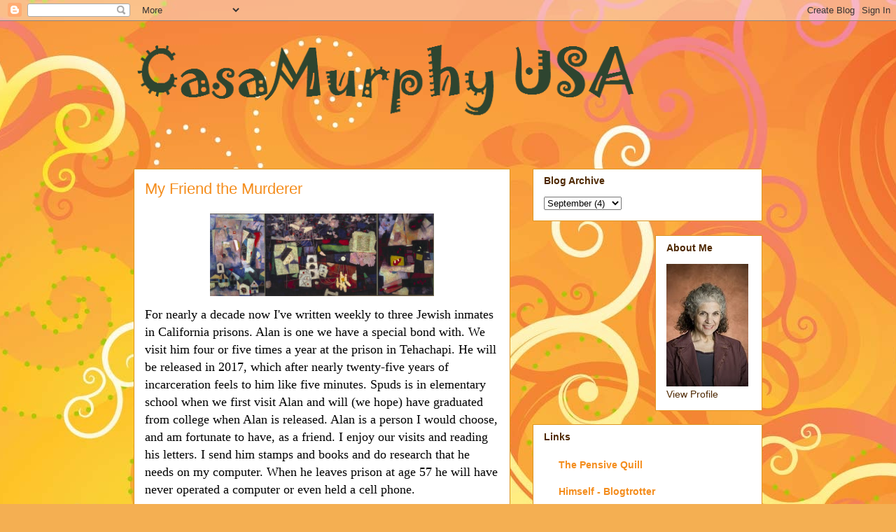

--- FILE ---
content_type: text/html; charset=UTF-8
request_url: http://casamurphy.blogspot.com/2014/09/the-death-of-friend-i-never-met.html
body_size: 16865
content:
<!DOCTYPE html>
<html class='v2' dir='ltr' xmlns='http://www.w3.org/1999/xhtml' xmlns:b='http://www.google.com/2005/gml/b' xmlns:data='http://www.google.com/2005/gml/data' xmlns:expr='http://www.google.com/2005/gml/expr'>
<head>
<link href='https://www.blogger.com/static/v1/widgets/335934321-css_bundle_v2.css' rel='stylesheet' type='text/css'/>
<meta content='IE=EmulateIE7' http-equiv='X-UA-Compatible'/>
<meta content='width=1100' name='viewport'/>
<meta content='text/html; charset=UTF-8' http-equiv='Content-Type'/>
<meta content='blogger' name='generator'/>
<link href='http://casamurphy.blogspot.com/favicon.ico' rel='icon' type='image/x-icon'/>
<link href='http://casamurphy.blogspot.com/2014/09/the-death-of-friend-i-never-met.html' rel='canonical'/>
<link rel="alternate" type="application/atom+xml" title="CASAMURPHY - Atom" href="http://casamurphy.blogspot.com/feeds/posts/default" />
<link rel="alternate" type="application/rss+xml" title="CASAMURPHY - RSS" href="http://casamurphy.blogspot.com/feeds/posts/default?alt=rss" />
<link rel="service.post" type="application/atom+xml" title="CASAMURPHY - Atom" href="https://www.blogger.com/feeds/6550315839527219940/posts/default" />

<link rel="alternate" type="application/atom+xml" title="CASAMURPHY - Atom" href="http://casamurphy.blogspot.com/feeds/9123857152662805621/comments/default" />
<!--Can't find substitution for tag [blog.ieCssRetrofitLinks]-->
<link href='https://blogger.googleusercontent.com/img/b/R29vZ2xl/AVvXsEi2IEb8_r_-wrhIzWgTOtYlIQ6h4gjYJnF1c8bZG7V3zRisScWsB4w0VrtnId-7M5w9-_qlczxRflgmwjTXJmmjGejG6azWG2pVFfM5R5fCF3HTS9BPHOY-dZ1bqDX7433wrV5mYSh1NeW6/s1600/Mordecai_Ardon__Missa_Dura.jpg' rel='image_src'/>
<meta content='http://casamurphy.blogspot.com/2014/09/the-death-of-friend-i-never-met.html' property='og:url'/>
<meta content='My Friend the Murderer' property='og:title'/>
<meta content='   For nearly a decade now I&#39;ve written weekly to three Jewish inmates in California prisons.  Alan is one we have a special bond with.  We ...' property='og:description'/>
<meta content='https://blogger.googleusercontent.com/img/b/R29vZ2xl/AVvXsEi2IEb8_r_-wrhIzWgTOtYlIQ6h4gjYJnF1c8bZG7V3zRisScWsB4w0VrtnId-7M5w9-_qlczxRflgmwjTXJmmjGejG6azWG2pVFfM5R5fCF3HTS9BPHOY-dZ1bqDX7433wrV5mYSh1NeW6/w1200-h630-p-k-no-nu/Mordecai_Ardon__Missa_Dura.jpg' property='og:image'/>
<title>CASAMURPHY: My Friend the Murderer</title>
<style id='page-skin-1' type='text/css'><!--
/*
-----------------------------------------------
Blogger Template Style
Name:     Awesome Inc.
Designer: Tina Chen
URL:      tinachen.org
----------------------------------------------- */
/* Content
----------------------------------------------- */
body {
font: normal normal 13px Arial, Tahoma, Helvetica, FreeSans, sans-serif;
color: #4e2800;
background: #f4af52 url(http://themes.googleusercontent.com/image?id=1jBzZZhWmESbxpWuz4_KYI1iPRIJPfZVbhagMxWcJWDsBoLRejCvAeTWImo0USEiGpD5G) repeat fixed top center /* Credit: molotovcoketail (http://www.istockphoto.com/googleimages.php?id=1794602&amp;platform=blogger) */;
}
html body .content-outer {
min-width: 0;
max-width: 100%;
width: 100%;
}
a:link {
text-decoration: none;
color: #f48d1d;
}
a:visited {
text-decoration: none;
color: #b5653b;
}
a:hover {
text-decoration: underline;
color: #f48d1d;
}
.body-fauxcolumn-outer .cap-top {
position: absolute;
z-index: 1;
height: 276px;
width: 100%;
background: transparent none repeat-x scroll top left;
_background-image: none;
}
/* Columns
----------------------------------------------- */
.content-inner {
padding: 0;
}
.header-inner .section {
margin: 0 16px;
}
.tabs-inner .section {
margin: 0 16px;
}
.main-inner {
padding-top: 65px;
}
.main-inner .column-center-inner,
.main-inner .column-left-inner,
.main-inner .column-right-inner {
padding: 0 5px;
}
*+html body .main-inner .column-center-inner {
margin-top: -65px;
}
#layout .main-inner .column-center-inner {
margin-top: 0;
}
/* Header
----------------------------------------------- */
.header-outer {
margin: 0 0 0 0;
background: transparent none repeat scroll 0 0;
}
.Header h1 {
font: normal normal 40px Arial, Tahoma, Helvetica, FreeSans, sans-serif;
color: #4e2800;
text-shadow: 0 0 -1px #000000;
}
.Header h1 a {
color: #4e2800;
}
.Header .description {
font: normal normal 14px Arial, Tahoma, Helvetica, FreeSans, sans-serif;
color: #4e2800;
}
.header-inner .Header .titlewrapper,
.header-inner .Header .descriptionwrapper {
padding-left: 0;
padding-right: 0;
margin-bottom: 0;
}
.header-inner .Header .titlewrapper {
padding-top: 22px;
}
/* Tabs
----------------------------------------------- */
.tabs-outer {
overflow: hidden;
position: relative;
background: transparent url(http://www.blogblog.com/1kt/awesomeinc/tabs_gradient_groovy.png) repeat scroll 0 0;
}
#layout .tabs-outer {
overflow: visible;
}
.tabs-cap-top, .tabs-cap-bottom {
position: absolute;
width: 100%;
border-top: 1px solid #dc9522;
}
.tabs-cap-bottom {
bottom: 0;
}
.tabs-inner .widget li a {
display: inline-block;
margin: 0;
padding: .6em 1.5em;
font: normal bold 14px Arial, Tahoma, Helvetica, FreeSans, sans-serif;
color: #99531e;
border-top: 1px solid #dc9522;
border-bottom: 1px solid #dc9522;
border-left: 1px solid #dc9522;
height: 16px;
line-height: 16px;
}
.tabs-inner .widget li:last-child a {
border-right: 1px solid #dc9522;
}
.tabs-inner .widget li.selected a, .tabs-inner .widget li a:hover {
background: #ffeedd url(http://www.blogblog.com/1kt/awesomeinc/tabs_gradient_groovy.png) repeat-x scroll 0 -100px;
color: #3c1f00;
}
/* Headings
----------------------------------------------- */
h2 {
font: normal bold 14px Arial, Tahoma, Helvetica, FreeSans, sans-serif;
color: #4e2800;
}
/* Widgets
----------------------------------------------- */
.main-inner .section {
margin: 0 27px;
padding: 0;
}
.main-inner .column-left-outer,
.main-inner .column-right-outer {
margin-top: 0;
}
#layout .main-inner .column-left-outer,
#layout .main-inner .column-right-outer {
margin-top: 0;
}
.main-inner .column-left-inner,
.main-inner .column-right-inner {
background: transparent none repeat 0 0;
-moz-box-shadow: 0 0 0 rgba(0, 0, 0, .2);
-webkit-box-shadow: 0 0 0 rgba(0, 0, 0, .2);
-goog-ms-box-shadow: 0 0 0 rgba(0, 0, 0, .2);
box-shadow: 0 0 0 rgba(0, 0, 0, .2);
-moz-border-radius: 0;
-webkit-border-radius: 0;
-goog-ms-border-radius: 0;
border-radius: 0;
}
#layout .main-inner .column-left-inner,
#layout .main-inner .column-right-inner {
margin-top: 0;
}
.sidebar .widget {
font: normal normal 14px Arial, Tahoma, Helvetica, FreeSans, sans-serif;
color: #4e2800;
}
.sidebar .widget a:link {
color: #f48d1d;
}
.sidebar .widget a:visited {
color: #b5653b;
}
.sidebar .widget a:hover {
color: #f48d1d;
}
.sidebar .widget h2 {
text-shadow: 0 0 -1px #000000;
}
.main-inner .widget {
background-color: #ffffff;
border: 1px solid #dc9522;
padding: 0 15px 15px;
margin: 20px -16px;
-moz-box-shadow: 0 0 0 rgba(0, 0, 0, .2);
-webkit-box-shadow: 0 0 0 rgba(0, 0, 0, .2);
-goog-ms-box-shadow: 0 0 0 rgba(0, 0, 0, .2);
box-shadow: 0 0 0 rgba(0, 0, 0, .2);
-moz-border-radius: 0;
-webkit-border-radius: 0;
-goog-ms-border-radius: 0;
border-radius: 0;
}
.main-inner .widget h2 {
margin: 0 -0;
padding: .6em 0 .5em;
border-bottom: 1px solid transparent;
}
.footer-inner .widget h2 {
padding: 0 0 .4em;
border-bottom: 1px solid transparent;
}
.main-inner .widget h2 + div, .footer-inner .widget h2 + div {
border-top: 0 solid #dc9522;
padding-top: 0;
}
.main-inner .widget .widget-content {
margin: 0 -0;
padding: 7px 0 0;
}
.main-inner .widget ul, .main-inner .widget #ArchiveList ul.flat {
margin: -0 -15px 0;
padding: 0;
list-style: none;
}
.main-inner .widget #ArchiveList {
margin: -0 0 0;
}
.main-inner .widget ul li, .main-inner .widget #ArchiveList ul.flat li {
padding: .5em 15px;
text-indent: 0;
color: #666666;
border-top: 0 solid #dc9522;
border-bottom: 1px solid transparent;
}
.main-inner .widget #ArchiveList ul li {
padding-top: .25em;
padding-bottom: .25em;
}
.main-inner .widget ul li:first-child, .main-inner .widget #ArchiveList ul.flat li:first-child {
border-top: none;
}
.main-inner .widget ul li:last-child, .main-inner .widget #ArchiveList ul.flat li:last-child {
border-bottom: none;
}
.post-body {
position: relative;
}
.main-inner .widget .post-body ul {
padding: 0 2.5em;
margin: .5em 0;
list-style: disc;
}
.main-inner .widget .post-body ul li {
padding: 0.25em 0;
margin-bottom: .25em;
color: #4e2800;
border: none;
}
.footer-inner .widget ul {
padding: 0;
list-style: none;
}
.widget .zippy {
color: #666666;
}
/* Posts
----------------------------------------------- */
body .main-inner .Blog {
padding: 0;
margin-bottom: 1em;
background-color: transparent;
border: none;
-moz-box-shadow: 0 0 0 rgba(0, 0, 0, 0);
-webkit-box-shadow: 0 0 0 rgba(0, 0, 0, 0);
-goog-ms-box-shadow: 0 0 0 rgba(0, 0, 0, 0);
box-shadow: 0 0 0 rgba(0, 0, 0, 0);
}
.main-inner .section:last-child .Blog:last-child {
padding: 0;
margin-bottom: 1em;
}
.main-inner .widget h2.date-header {
margin: 0 -15px 1px;
padding: 0 0 10px 0;
font: normal normal 14px Arial, Tahoma, Helvetica, FreeSans, sans-serif;
color: #ffffff;
background: transparent url(http://www.blogblog.com/1kt/awesomeinc/date_background_groovy.png) repeat-x scroll bottom center;
border-top: 1px solid #664400;
border-bottom: 1px solid transparent;
-moz-border-radius-topleft: 0;
-moz-border-radius-topright: 0;
-webkit-border-top-left-radius: 0;
-webkit-border-top-right-radius: 0;
border-top-left-radius: 0;
border-top-right-radius: 0;
position: absolute;
bottom: 100%;
right: 15px;
text-shadow: 0 0 -1px #000000;
}
.main-inner .widget h2.date-header span {
font: normal normal 14px Arial, Tahoma, Helvetica, FreeSans, sans-serif;
display: block;
padding: .5em 15px;
border-left: 1px solid #664400;
border-right: 1px solid #664400;
}
.date-outer {
position: relative;
margin: 65px 0 20px;
padding: 0 15px;
background-color: #ffffff;
border: 1px solid #dc9522;
-moz-box-shadow: 0 0 0 rgba(0, 0, 0, .2);
-webkit-box-shadow: 0 0 0 rgba(0, 0, 0, .2);
-goog-ms-box-shadow: 0 0 0 rgba(0, 0, 0, .2);
box-shadow: 0 0 0 rgba(0, 0, 0, .2);
-moz-border-radius: 0;
-webkit-border-radius: 0;
-goog-ms-border-radius: 0;
border-radius: 0;
}
.date-outer:first-child {
margin-top: 0;
}
.date-outer:last-child {
margin-bottom: 20px;
-moz-border-radius-bottomleft: 0;
-moz-border-radius-bottomright: 0;
-webkit-border-bottom-left-radius: 0;
-webkit-border-bottom-right-radius: 0;
-goog-ms-border-bottom-left-radius: 0;
-goog-ms-border-bottom-right-radius: 0;
border-bottom-left-radius: 0;
border-bottom-right-radius: 0;
}
.date-posts {
margin: 0 -0;
padding: 0 0;
clear: both;
}
.post-outer, .inline-ad {
border-top: 1px solid #dc9522;
margin: 0 -0;
padding: 15px 0;
}
.post-outer {
padding-bottom: 10px;
}
.post-outer:first-child {
padding-top: 15px;
border-top: none;
}
.post-outer:last-child, .inline-ad:last-child {
border-bottom: none;
}
.post-body {
position: relative;
}
.post-body img {
padding: 8px;
background: transparent;
border: 1px solid transparent;
-moz-box-shadow: 0 0 0 rgba(0, 0, 0, .2);
-webkit-box-shadow: 0 0 0 rgba(0, 0, 0, .2);
box-shadow: 0 0 0 rgba(0, 0, 0, .2);
-moz-border-radius: 0;
-webkit-border-radius: 0;
border-radius: 0;
}
h3.post-title, h4 {
font: normal normal 22px Arial, Tahoma, Helvetica, FreeSans, sans-serif;
color: #f48d1d;
}
h3.post-title a {
font: normal normal 22px Arial, Tahoma, Helvetica, FreeSans, sans-serif;
color: #f48d1d;
}
h3.post-title a:hover {
color: #f48d1d;
text-decoration: underline;
}
.post-header {
margin: 0 0 1em;
}
.post-body {
line-height: 1.4;
}
.post-outer h2 {
color: #4e2800;
}
.post-footer {
margin: 1.5em 0 0;
}
#blog-pager {
padding: 15px;
font-size: 120%;
background-color: #ffffff;
border: 1px solid #dc9522;
-moz-box-shadow: 0 0 0 rgba(0, 0, 0, .2);
-webkit-box-shadow: 0 0 0 rgba(0, 0, 0, .2);
-goog-ms-box-shadow: 0 0 0 rgba(0, 0, 0, .2);
box-shadow: 0 0 0 rgba(0, 0, 0, .2);
-moz-border-radius: 0;
-webkit-border-radius: 0;
-goog-ms-border-radius: 0;
border-radius: 0;
-moz-border-radius-topleft: 0;
-moz-border-radius-topright: 0;
-webkit-border-top-left-radius: 0;
-webkit-border-top-right-radius: 0;
-goog-ms-border-top-left-radius: 0;
-goog-ms-border-top-right-radius: 0;
border-top-left-radius: 0;
border-top-right-radius-topright: 0;
margin-top: 1em;
}
.blog-feeds, .post-feeds {
margin: 1em 0;
text-align: center;
color: #4e2800;
}
.blog-feeds a, .post-feeds a {
color: #ffffff;
}
.blog-feeds a:visited, .post-feeds a:visited {
color: #ffffff;
}
.blog-feeds a:hover, .post-feeds a:hover {
color: #ffffff;
}
.post-outer .comments {
margin-top: 2em;
}
/* Comments
----------------------------------------------- */
.comments .comments-content .icon.blog-author {
background-repeat: no-repeat;
background-image: url([data-uri]);
}
.comments .comments-content .loadmore a {
border-top: 1px solid #dc9522;
border-bottom: 1px solid #dc9522;
}
.comments .continue {
border-top: 2px solid #dc9522;
}
/* Footer
----------------------------------------------- */
.footer-outer {
margin: -0 0 -1px;
padding: 0 0 0;
color: #4e2800;
overflow: hidden;
}
.footer-fauxborder-left {
border-top: 1px solid #dc9522;
background: #ffffff none repeat scroll 0 0;
-moz-box-shadow: 0 0 0 rgba(0, 0, 0, .2);
-webkit-box-shadow: 0 0 0 rgba(0, 0, 0, .2);
-goog-ms-box-shadow: 0 0 0 rgba(0, 0, 0, .2);
box-shadow: 0 0 0 rgba(0, 0, 0, .2);
margin: 0 -0;
}
/* Mobile
----------------------------------------------- */
body.mobile {
background-size: auto;
}
.mobile .body-fauxcolumn-outer {
background: transparent none repeat scroll top left;
}
*+html body.mobile .main-inner .column-center-inner {
margin-top: 0;
}
.mobile .main-inner .widget {
padding: 0 0 15px;
}
.mobile .main-inner .widget h2 + div,
.mobile .footer-inner .widget h2 + div {
border-top: none;
padding-top: 0;
}
.mobile .footer-inner .widget h2 {
padding: 0.5em 0;
border-bottom: none;
}
.mobile .main-inner .widget .widget-content {
margin: 0;
padding: 7px 0 0;
}
.mobile .main-inner .widget ul,
.mobile .main-inner .widget #ArchiveList ul.flat {
margin: 0 -15px 0;
}
.mobile .main-inner .widget h2.date-header {
right: 0;
}
.mobile .date-header span {
padding: 0.4em 0;
}
.mobile .date-outer:first-child {
margin-bottom: 0;
border: 1px solid #dc9522;
-moz-border-radius-topleft: 0;
-moz-border-radius-topright: 0;
-webkit-border-top-left-radius: 0;
-webkit-border-top-right-radius: 0;
-goog-ms-border-top-left-radius: 0;
-goog-ms-border-top-right-radius: 0;
border-top-left-radius: 0;
border-top-right-radius: 0;
}
.mobile .date-outer {
border-color: #dc9522;
border-width: 0 1px 1px;
}
.mobile .date-outer:last-child {
margin-bottom: 0;
}
.mobile .main-inner {
padding: 0;
}
.mobile .header-inner .section {
margin: 0;
}
.mobile .post-outer, .mobile .inline-ad {
padding: 5px 0;
}
.mobile .tabs-inner .section {
margin: 0 10px;
}
.mobile .main-inner .widget h2 {
margin: 0;
padding: 0;
}
.mobile .main-inner .widget h2.date-header span {
padding: 0;
}
.mobile .main-inner .widget .widget-content {
margin: 0;
padding: 7px 0 0;
}
.mobile #blog-pager {
border: 1px solid transparent;
background: #ffffff none repeat scroll 0 0;
}
.mobile .main-inner .column-left-inner,
.mobile .main-inner .column-right-inner {
background: transparent none repeat 0 0;
-moz-box-shadow: none;
-webkit-box-shadow: none;
-goog-ms-box-shadow: none;
box-shadow: none;
}
.mobile .date-posts {
margin: 0;
padding: 0;
}
.mobile .footer-fauxborder-left {
margin: 0;
border-top: inherit;
}
.mobile .main-inner .section:last-child .Blog:last-child {
margin-bottom: 0;
}
.mobile-index-contents {
color: #4e2800;
}
.mobile .mobile-link-button {
background: #f48d1d url(http://www.blogblog.com/1kt/awesomeinc/tabs_gradient_groovy.png) repeat scroll 0 0;
}
.mobile-link-button a:link, .mobile-link-button a:visited {
color: #ffffff;
}
.mobile .tabs-inner .PageList .widget-content {
background: transparent;
border-top: 1px solid;
border-color: #dc9522;
color: #99531e;
}
.mobile .tabs-inner .PageList .widget-content .pagelist-arrow {
border-left: 1px solid #dc9522;
}

--></style>
<style id='template-skin-1' type='text/css'><!--
body {
min-width: 930px;
}
.content-outer, .content-fauxcolumn-outer, .region-inner {
min-width: 930px;
max-width: 930px;
_width: 930px;
}
.main-inner .columns {
padding-left: 0;
padding-right: 360px;
}
.main-inner .fauxcolumn-center-outer {
left: 0;
right: 360px;
/* IE6 does not respect left and right together */
_width: expression(this.parentNode.offsetWidth -
parseInt("0") -
parseInt("360px") + 'px');
}
.main-inner .fauxcolumn-left-outer {
width: 0;
}
.main-inner .fauxcolumn-right-outer {
width: 360px;
}
.main-inner .column-left-outer {
width: 0;
right: 100%;
margin-left: -0;
}
.main-inner .column-right-outer {
width: 360px;
margin-right: -360px;
}
#layout {
min-width: 0;
}
#layout .content-outer {
min-width: 0;
width: 800px;
}
#layout .region-inner {
min-width: 0;
width: auto;
}
--></style>
<link href='https://www.blogger.com/dyn-css/authorization.css?targetBlogID=6550315839527219940&amp;zx=094bc84e-c68a-4309-8f46-3d197b82c15e' media='none' onload='if(media!=&#39;all&#39;)media=&#39;all&#39;' rel='stylesheet'/><noscript><link href='https://www.blogger.com/dyn-css/authorization.css?targetBlogID=6550315839527219940&amp;zx=094bc84e-c68a-4309-8f46-3d197b82c15e' rel='stylesheet'/></noscript>
<meta name='google-adsense-platform-account' content='ca-host-pub-1556223355139109'/>
<meta name='google-adsense-platform-domain' content='blogspot.com'/>

</head>
<body class='loading variant-groovy'>
<div class='navbar section' id='navbar'><div class='widget Navbar' data-version='1' id='Navbar1'><script type="text/javascript">
    function setAttributeOnload(object, attribute, val) {
      if(window.addEventListener) {
        window.addEventListener('load',
          function(){ object[attribute] = val; }, false);
      } else {
        window.attachEvent('onload', function(){ object[attribute] = val; });
      }
    }
  </script>
<div id="navbar-iframe-container"></div>
<script type="text/javascript" src="https://apis.google.com/js/platform.js"></script>
<script type="text/javascript">
      gapi.load("gapi.iframes:gapi.iframes.style.bubble", function() {
        if (gapi.iframes && gapi.iframes.getContext) {
          gapi.iframes.getContext().openChild({
              url: 'https://www.blogger.com/navbar/6550315839527219940?po\x3d9123857152662805621\x26origin\x3dhttp://casamurphy.blogspot.com',
              where: document.getElementById("navbar-iframe-container"),
              id: "navbar-iframe"
          });
        }
      });
    </script><script type="text/javascript">
(function() {
var script = document.createElement('script');
script.type = 'text/javascript';
script.src = '//pagead2.googlesyndication.com/pagead/js/google_top_exp.js';
var head = document.getElementsByTagName('head')[0];
if (head) {
head.appendChild(script);
}})();
</script>
</div></div>
<div class='body-fauxcolumns'>
<div class='fauxcolumn-outer body-fauxcolumn-outer'>
<div class='cap-top'>
<div class='cap-left'></div>
<div class='cap-right'></div>
</div>
<div class='fauxborder-left'>
<div class='fauxborder-right'></div>
<div class='fauxcolumn-inner'>
</div>
</div>
<div class='cap-bottom'>
<div class='cap-left'></div>
<div class='cap-right'></div>
</div>
</div>
</div>
<div class='content'>
<div class='content-fauxcolumns'>
<div class='fauxcolumn-outer content-fauxcolumn-outer'>
<div class='cap-top'>
<div class='cap-left'></div>
<div class='cap-right'></div>
</div>
<div class='fauxborder-left'>
<div class='fauxborder-right'></div>
<div class='fauxcolumn-inner'>
</div>
</div>
<div class='cap-bottom'>
<div class='cap-left'></div>
<div class='cap-right'></div>
</div>
</div>
</div>
<div class='content-outer'>
<div class='content-cap-top cap-top'>
<div class='cap-left'></div>
<div class='cap-right'></div>
</div>
<div class='fauxborder-left content-fauxborder-left'>
<div class='fauxborder-right content-fauxborder-right'></div>
<div class='content-inner'>
<header>
<div class='header-outer'>
<div class='header-cap-top cap-top'>
<div class='cap-left'></div>
<div class='cap-right'></div>
</div>
<div class='fauxborder-left header-fauxborder-left'>
<div class='fauxborder-right header-fauxborder-right'></div>
<div class='region-inner header-inner'>
<div class='header section' id='header'><div class='widget Header' data-version='1' id='Header1'>
<div id='header-inner'>
<a href='http://casamurphy.blogspot.com/' style='display: block'>
<img alt='CASAMURPHY' height='146px; ' id='Header1_headerimg' src='https://blogger.googleusercontent.com/img/b/R29vZ2xl/AVvXsEhJ8703yT-XidlcWMf07Fns5ZOIN1812jDIlhN_qA3ResY3f1HoxTXRrSkWvpZDSm7jXJA3EX5FIBQbFcdCa98oPCbGl_KKJmmsrN0AFPUAo1zgmr-SeFIFns8yxrVXTBRLUxfojlyjhwp1/s898-r/casamu.png' style='display: block' width='747px; '/>
</a>
</div>
</div></div>
</div>
</div>
<div class='header-cap-bottom cap-bottom'>
<div class='cap-left'></div>
<div class='cap-right'></div>
</div>
</div>
</header>
<div class='tabs-outer'>
<div class='tabs-cap-top cap-top'>
<div class='cap-left'></div>
<div class='cap-right'></div>
</div>
<div class='fauxborder-left tabs-fauxborder-left'>
<div class='fauxborder-right tabs-fauxborder-right'></div>
<div class='region-inner tabs-inner'>
<div class='tabs no-items section' id='crosscol'></div>
<div class='tabs no-items section' id='crosscol-overflow'></div>
</div>
</div>
<div class='tabs-cap-bottom cap-bottom'>
<div class='cap-left'></div>
<div class='cap-right'></div>
</div>
</div>
<div class='main-outer'>
<div class='main-cap-top cap-top'>
<div class='cap-left'></div>
<div class='cap-right'></div>
</div>
<div class='fauxborder-left main-fauxborder-left'>
<div class='fauxborder-right main-fauxborder-right'></div>
<div class='region-inner main-inner'>
<div class='columns fauxcolumns'>
<div class='fauxcolumn-outer fauxcolumn-center-outer'>
<div class='cap-top'>
<div class='cap-left'></div>
<div class='cap-right'></div>
</div>
<div class='fauxborder-left'>
<div class='fauxborder-right'></div>
<div class='fauxcolumn-inner'>
</div>
</div>
<div class='cap-bottom'>
<div class='cap-left'></div>
<div class='cap-right'></div>
</div>
</div>
<div class='fauxcolumn-outer fauxcolumn-left-outer'>
<div class='cap-top'>
<div class='cap-left'></div>
<div class='cap-right'></div>
</div>
<div class='fauxborder-left'>
<div class='fauxborder-right'></div>
<div class='fauxcolumn-inner'>
</div>
</div>
<div class='cap-bottom'>
<div class='cap-left'></div>
<div class='cap-right'></div>
</div>
</div>
<div class='fauxcolumn-outer fauxcolumn-right-outer'>
<div class='cap-top'>
<div class='cap-left'></div>
<div class='cap-right'></div>
</div>
<div class='fauxborder-left'>
<div class='fauxborder-right'></div>
<div class='fauxcolumn-inner'>
</div>
</div>
<div class='cap-bottom'>
<div class='cap-left'></div>
<div class='cap-right'></div>
</div>
</div>
<!-- corrects IE6 width calculation -->
<div class='columns-inner'>
<div class='column-center-outer'>
<div class='column-center-inner'>
<div class='main section' id='main'><div class='widget Blog' data-version='1' id='Blog1'>
<div class='blog-posts hfeed'>

          <div class="date-outer">
        
<h2 class='date-header'><span>Friday, September 26, 2014</span></h2>

          <div class="date-posts">
        
<div class='post-outer'>
<div class='post hentry'>
<a name='9123857152662805621'></a>
<h3 class='post-title entry-title'>
<a href='http://casamurphy.blogspot.com/2014/09/the-death-of-friend-i-never-met.html'>My Friend the Murderer</a>
</h3>
<div class='post-header'>
<div class='post-header-line-1'></div>
</div>
<div class='post-body entry-content'>
<div class="separator" style="clear: both; text-align: center;">
<a href="https://blogger.googleusercontent.com/img/b/R29vZ2xl/AVvXsEi2IEb8_r_-wrhIzWgTOtYlIQ6h4gjYJnF1c8bZG7V3zRisScWsB4w0VrtnId-7M5w9-_qlczxRflgmwjTXJmmjGejG6azWG2pVFfM5R5fCF3HTS9BPHOY-dZ1bqDX7433wrV5mYSh1NeW6/s1600/Mordecai_Ardon__Missa_Dura.jpg" imageanchor="1" style="margin-left: 1em; margin-right: 1em;"><img border="0" height="118" src="https://blogger.googleusercontent.com/img/b/R29vZ2xl/AVvXsEi2IEb8_r_-wrhIzWgTOtYlIQ6h4gjYJnF1c8bZG7V3zRisScWsB4w0VrtnId-7M5w9-_qlczxRflgmwjTXJmmjGejG6azWG2pVFfM5R5fCF3HTS9BPHOY-dZ1bqDX7433wrV5mYSh1NeW6/s1600/Mordecai_Ardon__Missa_Dura.jpg" width="320" /></a></div>
<div style="margin-bottom: 0in;">
<span style="font-size: large;"><span style="color: black;"><span style="font-family: Georgia, Times New Roman, Times, serif;">For
nearly a decade now I've written weekly to three Jewish inmates in
California prisons.  Alan is one we have a special bond with.  We
visit him four or five times a year at the prison in Tehachapi.  He
will be released in 2017, which after nearly twenty-five years of
incarceration feels to him like five minutes. Spuds is in elementary
school when we first visit Alan and will (we hope) have graduated
from college when Alan is released.  Alan is a person I would choose,
and am fortunate to have, as a friend. I enjoy our visits and reading
his letters. I send him stamps and books and do research that he
needs on my computer.  When he leaves prison at age 57 he will have
never operated a computer or even held a cell phone. </span></span>
</span></div>
<div style="margin-bottom: 0in;">
<span style="font-size: large;"><br />
</span></div>
<div style="margin-bottom: 0in;">
<span style="font-size: large;"><span style="color: black;"><span style="font-family: Georgia, Times New Roman, Times, serif;">I
become involved in the penpal program through Aleph, a Jewish service
group.  I tell them I'd like to write to a pen pal and they send me
three names and addresses. I am moved that these three inmates have
all asked to correspond with a Jewish person and  I figure, &#8220;What
the hell?&#8221; and write to all three.  It does not occur to me when I
send these first letters that inmates have a lot of free time. I've
settled into a pattern of writing to each of them once a week.  When
I travel I carry address labels and send them postcards from wherever
I am.   I provide a little warmth and consistency.  Maybe I nurture
some goodness in people who have done terrible things.  There are
cards from all three for all of our birthdays, anniversary and every
holiday. I had no idea what I was getting into when I sent those
first letters.  Only death will end these three relationships. </span></span>
</span></div>
<div style="margin-bottom: 0in;">
<span style="font-size: large;"><br />
</span></div>
<div style="margin-bottom: 0in;">
<span style="font-size: large;"><span style="color: black;"><span style="font-family: Georgia, Times New Roman, Times, serif;">While
Alan will be released and I know his life story and the details of
his offense, the other two, Jim and George are sentenced for life
without the possibility of parole.   I do not know the specifics of
their crimes and I do not ask. I know that both of them are not in
good graces with the (mainly Orthodox) Aleph group because they are
unable to prove their Jewish heritage.  Having been connected with
the penpal program is a fluke and both have been refused the ritual
items and publications that Aleph sends off to Jewish inmates.
Claiming a Jewish heritage is common in prisons as it entitles
inmates to a Kosher meal plan which the rumor mill touts as being
superior.  It sounds, actually, more vile than the regular grub. 
Alan, who is able to prove his lineage, suffers with the Kosher plan
for several years.  All of the foods are shelf stable, bland and
gummy.  I am the one who encourages him to let it go and return to
regular meals.  I tell him that he's atoned enough and that for the
sake of his mental health he should make his abysmal circumstance as
tolerable as possible. </span></span>
</span></div>
<div style="margin-bottom: 0in;">
<span style="font-size: large;"><br />
</span></div>
<div style="margin-bottom: 0in;">
<span style="color: black;"><span style="font-family: Georgia, Times New Roman, Times, serif;"><span style="font-size: large;">Jim
tells me nothing at all about his life story except that he was in
the service and at one time owned a furniture store.  I have no idea
if he is or was married or if he has children or any living family on
the outside.  He likes football and every year I print out the NFL TV
schedule for him.  He has a thing for Reba McIntyre.  He types most
of his letters.  There are no computers available to inmates in
California prisons. How weird it is that it seems so weird to receive
a typewritten letter.   Jim is often less upbeat than the other
inmates.  He complains a lot and actually, having visited a prison,
he has a lot to complain about.  Jim asks for more than the other
prisoners although from the outside I can't provide much more than
stamps and magazine subscriptions.  Jim does often take the time to
transcribe long jokes. Most of them are actually funny.  Once he
writes out one that is rather racist.  The next batch of stamps I
send him are Ray Charles and Rosa Parks commemoratives and there are
no further offensive jokes.  He particularly likes Spuds because of
the sports affinity and I send off a prison-typical hand drawn Betty
Boop birthday card to the boy at Bard which he is delighted to
receive.  Jim notes to me that he hopes he won't run afoul of the law
for copyright infringement for the unauthorized use of the
trademarked image. &#8220;But what could they do to me anyway?&#8221; he
adds.</span></span></span></div>
<div style="margin-bottom: 0in;">
<span style="font-size: large;"><br />
</span></div>
<div style="margin-bottom: 0in;">
<span style="font-size: large;"><span style="color: black;"><span style="font-family: Georgia, Times New Roman, Times, serif;">George
is vague too, but his life sentence, he reports is due to being found
guilty of conspiracy to commit murder. In his 70s, he is the oldest
and most eloquent of the three.  His letters are perfectly composed
and written in an old school elegant hand.  He sends me a tiny
picture of an older man once but it may not be him.  He writes
proudly of a sister in Mississippi who teaches school.  He brags
about having had an insurance business and owning fancy cars and
Rolex watches.  I suppose he paints for me a picture of the person he
wishes to have been.  He is witty and funny and his veracity has
never mattered.  He keeps careful track of my family and as a former
businessman is always curious about the operation of my company.  His
prison job is in the laundry and in vivid detail he describes the
giant machines and steaming heat.  When I tell him about the electric
car he is skeptical and downright disappointed.  He asks me to find
him a copy of a prison newsletter that describes a program which
grants compassionate release for elderly prisoners who have served at
least 20 years.  It is actually a bitch to track this down but I
finally find it, print it out and send it off to him.  Upon reading
it, it looks to me like he might actually, despite his sentence of
life without parole, be eligible for release. </span></span>
</span></div>
<div style="margin-bottom: 0in;">
<span style="font-size: large;"><br />
</span></div>
<div style="margin-bottom: 0in;">
<span style="font-size: large;"><span style="color: black;"><span style="font-family: Georgia, Times New Roman, Times, serif;">I
send all of the inmates my annual Rosh Hashanah card and realize that
I haven't heard from George for a while.  I know he is diagnosed as
needing a heart valve replacement and he complains about waiting for
the prison bureaucracy to make  it happen.  I think maybe he's
finally gotten the surgery and is recuperating but it's starting to
feel like a long time.  I log on to the California Inmate locator
website.  I enter George's name.  Nothing.  I enter his inmate
number.  Nothing.  Just to make sure it's not on the fritz, I enter
Alan and Jim and their names and locations appear.  </span></span>
</span></div>
<div style="margin-bottom: 0in;">
<span style="font-size: large;"><br />
</span></div>
<div style="margin-bottom: 0in;">
<span style="color: black;"><span style="font-family: Georgia, Times New Roman, Times, serif;"><span style="font-size: large;">It
is unlikely that a compassionate release could have come to fruition
this rapidly.  It is however very likely that the heart valve
replacement is delayed in a mire of prison paperwork.  George is
incarcerated at the Donovan Correctional Facility in San Diego.  I
try to phone.  It will suffice to say that this results in nothing
more than a wasted hour of my life and a reminder of prison personnel
culture.  I am finally connected to the counseling office.  I leave a
message. My call is not returned.</span></span></span></div>
<div style="margin-bottom: 0in;">
<span style="font-size: large;"><br />
</span></div>
<div style="margin-bottom: 0in;">
<span style="color: black;"><span style="font-family: Georgia, Times New Roman, Times, serif;"><span style="font-size: large;">Finally,
I try the office of the state prison ombudsman in Sacramento.  I
leave a message.  A kind woman returns my call in less than an hour. 
George Brown passed away August 14.  He never received the newsletter
about the compassionate release program he was eligible for. The
letters, stamps and Rosh Hashanah card I've sent have not been
returned.  Although I have no compunction about Alan, I admit there
are times I feel burdened and wish I hadn't taken on Jim and George. 
Every letter from them in the box reminded my of a long haul
obligation I'd naively gotten myself into.  Letters from Jim and
George always have an undercurrent of bullshit but despite the onus
of having to answer each one, every single letter shows an effort to
please me either with a funny story or a concern about my life. 
Having received a letter from me weekly for nearly ten years the
inmates can better document my life than I probably could myself.</span></span></span></div>
<div style="margin-bottom: 0in;">
<span style="font-size: large;"><br />
</span></div>
<div style="margin-bottom: 0in;">
<span style="font-size: large;"><span style="color: black;"><span style="font-family: Georgia, Times New Roman, Times, serif;">Several
years ago I make the decision to get rid of all the letters.  There
are folders overflowing and individually none of them mean that much.
 Now, I wish I could go back through the letters that George sent me
and look at the photo that may or may not have been of him.  He's
been de facto family for nearly a decade yet I have no picture of how
he lived or died. Knowing what I do about prison life, I cannot bear,
despite whatever horrible things he may have done, the thought of
someone whose life has been intertwined with my own for so long,
dying there alone.  </span></span>
</span></div>
<div style="margin-bottom: 0in;">
<span style="font-size: large;"><br />
</span></div>
<div style="margin-bottom: 0in;">
<span style="color: black;"><span style="font-family: Georgia, Times New Roman, Times, serif;"><span style="font-size: large;">At
first I am reticent to recount to the prisoners any fun or adventure
in my life which would make more harsh the sting of their own bleak
surroundings.  Over time though I realize that my weekly travails
bring color and a help satisfy a longing for the outside world.  Just
like the letters I receive from prison are often more than a little
revisionistic, my weekly notes are written for an audience far
different from the people I address here.  The commitment to the
inmates is like a mandate to live a life that someone, stripped of
everything that I find important, will take comfort in hearing about.
Knowing that people who are invested in my life molder in prison
cells compels me to savor my good fortune all the more.</span></span></span></div>
<div style="margin-bottom: 0in;">
<span style="font-size: large;"><br />
</span></div>
<div style="margin-bottom: 0in;">
<span style="font-size: large;"><span style="color: black;"><span style="font-family: Georgia, Times New Roman, Times, serif;">When
the penpal project starts I am a temple member and many of the early
letters are about Jewish holidays and customs.  This year, for the
first time in over twenty-five years I am at the office on Rosh
Hashanah.  Our temple membership has lapsed and we will be absent on
Yom Kippur too.  I no longer feel the comforting presence of the
ineffable when I sit in a temple pew.  My prayers there are rote and
provide no sense of a greater connection.  It is the season of
atonement and this year I honor it with silent retrospection.  I am
unmoved by communal prayer, but the bigger thing, the real Jewish
thing to me, </span></span><span style="color: black;"><span style="font-family: Georgia, Times New Roman, Times, serif;"><i>Tikkun
Olam</i></span></span><span style="color: black;"><span style="font-family: Georgia, Times New Roman, Times, serif;">,
to heal the world, still resonates.  George was likely a liar and a
killer but he knew my life and he tried to make my laugh.  He never
missed my birthday. The thought of his death hurts me more than I
ever imagined possible. But maybe in some way our correspondence
during the last years of his life made him better too. At least  I am
better for knowing this and I like to believe that a killer
remembering my anniversary means that the world has healed a tiny
bit.</span></span></span></div>
<div style="margin-bottom: 0in;">
<span style="color: black;"><span style="font-family: Georgia, Times New Roman, Times, serif;"><span style="font-size: large;">L'Shanah
Tova</span></span></span></div>
<div style="margin-bottom: 0in;">
<br /></div>
<div style="margin-bottom: 0in;">
<span style="font-family: Georgia, Times New Roman, Times, serif; font-size: x-small;">Illustration: Mordecai Ardon: Missa Dara</span></div>
<a name="more"></a>
<div style='clear: both;'></div>
</div>
<div class='post-footer'>
<div class='post-footer-line post-footer-line-1'><span class='post-comment-link'>
</span>
<span class='post-author vcard'>
Posted by
<span class='fn'>Layne</span>
</span>
</div>
<div class='post-footer-line post-footer-line-2'><div class='post-share-buttons'>
<a class='goog-inline-block share-button sb-email' href='https://www.blogger.com/share-post.g?blogID=6550315839527219940&postID=9123857152662805621&target=email' target='_blank' title='Email This'><span class='share-button-link-text'>Email This</span></a><a class='goog-inline-block share-button sb-blog' href='https://www.blogger.com/share-post.g?blogID=6550315839527219940&postID=9123857152662805621&target=blog' onclick='window.open(this.href, "_blank", "height=270,width=475"); return false;' target='_blank' title='BlogThis!'><span class='share-button-link-text'>BlogThis!</span></a><a class='goog-inline-block share-button sb-twitter' href='https://www.blogger.com/share-post.g?blogID=6550315839527219940&postID=9123857152662805621&target=twitter' target='_blank' title='Share to X'><span class='share-button-link-text'>Share to X</span></a><a class='goog-inline-block share-button sb-facebook' href='https://www.blogger.com/share-post.g?blogID=6550315839527219940&postID=9123857152662805621&target=facebook' onclick='window.open(this.href, "_blank", "height=430,width=640"); return false;' target='_blank' title='Share to Facebook'><span class='share-button-link-text'>Share to Facebook</span></a><a class='goog-inline-block share-button sb-pinterest' href='https://www.blogger.com/share-post.g?blogID=6550315839527219940&postID=9123857152662805621&target=pinterest' target='_blank' title='Share to Pinterest'><span class='share-button-link-text'>Share to Pinterest</span></a>
</div>
<span class='post-icons'>
<span class='item-action'>
<a href='https://www.blogger.com/email-post/6550315839527219940/9123857152662805621' title='Email Post'>
<img alt='' class='icon-action' height='13' src='http://img1.blogblog.com/img/icon18_email.gif' width='18'/>
</a>
</span>
<span class='item-control blog-admin pid-1343428756'>
<a href='https://www.blogger.com/post-edit.g?blogID=6550315839527219940&postID=9123857152662805621&from=pencil' title='Edit Post'>
<img alt='' class='icon-action' height='18' src='https://resources.blogblog.com/img/icon18_edit_allbkg.gif' width='18'/>
</a>
</span>
</span>
</div>
<div class='post-footer-line post-footer-line-3'></div>
</div>
</div>
<div class='comments' id='comments'>
<a name='comments'></a>
<h4>2 comments:</h4>
<div id='Blog1_comments-block-wrapper'>
<dl class='avatar-comment-indent' id='comments-block'>
<dt class='comment-author ' id='c1347391274642049144'>
<a name='c1347391274642049144'></a>
<div class="avatar-image-container vcard"><span dir="ltr"><a href="https://www.blogger.com/profile/16616876266772470719" target="" rel="nofollow" onclick="" class="avatar-hovercard" id="av-1347391274642049144-16616876266772470719"><img src="https://resources.blogblog.com/img/blank.gif" width="35" height="35" class="delayLoad" style="display: none;" longdesc="//blogger.googleusercontent.com/img/b/R29vZ2xl/AVvXsEh92CyfuXKw3U1zQAqbuAEA3AcYykwKYa_W-CDBAQjwUJIOCVUfzyewkkatxebU5gEYEFwGOz9_qkvbfsnHRUlEHtZsyLjpafoW89U17MuMH4NA9mkwrcbrdFTUKa5KTJw/s45-c/JLM+photo+2017.jpg" alt="" title="John L. Murphy / &amp;quot;Fionnch&uacute;&amp;quot;">

<noscript><img src="//blogger.googleusercontent.com/img/b/R29vZ2xl/AVvXsEh92CyfuXKw3U1zQAqbuAEA3AcYykwKYa_W-CDBAQjwUJIOCVUfzyewkkatxebU5gEYEFwGOz9_qkvbfsnHRUlEHtZsyLjpafoW89U17MuMH4NA9mkwrcbrdFTUKa5KTJw/s45-c/JLM+photo+2017.jpg" width="35" height="35" class="photo" alt=""></noscript></a></span></div>
<a href='https://www.blogger.com/profile/16616876266772470719' rel='nofollow'>John L. Murphy / &quot;Fionnchú&quot;</a>
said...
</dt>
<dd class='comment-body' id='Blog1_cmt-1347391274642049144'>
<p>
This is a fitting tribute, well-timed. These days for making amends certainly resonate with prisoners on the inside in particular ways we on the outside can never fathom. But the compassion you express over the years and continue to show in your outreach makes a difference. It eases pain and isolation in the name of ancient connection and commitment to heal and repair. May George&#39;s memory, as they say in Jewish lore, be a blessing. Out of whatever harm has been done, may goodness be restored and kindness recovered. L&#39;shanah tovah tikatevi 5775 xxx me
</p>
</dd>
<dd class='comment-footer'>
<span class='comment-timestamp'>
<a href='http://casamurphy.blogspot.com/2014/09/the-death-of-friend-i-never-met.html?showComment=1411773484403#c1347391274642049144' title='comment permalink'>
September 26, 2014 at 4:18&#8239;PM
</a>
<span class='item-control blog-admin pid-256064054'>
<a class='comment-delete' href='https://www.blogger.com/comment/delete/6550315839527219940/1347391274642049144' title='Delete Comment'>
<img src='https://resources.blogblog.com/img/icon_delete13.gif'/>
</a>
</span>
</span>
</dd>
<dt class='comment-author ' id='c214309288115521788'>
<a name='c214309288115521788'></a>
<div class="avatar-image-container vcard"><span dir="ltr"><a href="https://www.blogger.com/profile/00559413440743290550" target="" rel="nofollow" onclick="" class="avatar-hovercard" id="av-214309288115521788-00559413440743290550"><img src="https://resources.blogblog.com/img/blank.gif" width="35" height="35" class="delayLoad" style="display: none;" longdesc="//blogger.googleusercontent.com/img/b/R29vZ2xl/AVvXsEhT95YXZmlfzw3QK3pjbk8abfYLPnhKS9pu4_b33d023ZTSJB8I0s6yvxepGduEtPiMPRP2V_NTWFz8f36NhVEGiYixNFHAc84lgOymIkN-GjpbTeHpLFU3-7htzV4b2Q/s45-c/profl_24063048344_o.jpg" alt="" title="AM">

<noscript><img src="//blogger.googleusercontent.com/img/b/R29vZ2xl/AVvXsEhT95YXZmlfzw3QK3pjbk8abfYLPnhKS9pu4_b33d023ZTSJB8I0s6yvxepGduEtPiMPRP2V_NTWFz8f36NhVEGiYixNFHAc84lgOymIkN-GjpbTeHpLFU3-7htzV4b2Q/s45-c/profl_24063048344_o.jpg" width="35" height="35" class="photo" alt=""></noscript></a></span></div>
<a href='https://www.blogger.com/profile/00559413440743290550' rel='nofollow'>AM</a>
said...
</dt>
<dd class='comment-body' id='Blog1_cmt-214309288115521788'>
<p>
What a beautiful written piece. Non judgemental without being mawkish; honest without being hurtful. My heart skipped a beat when I reached the point of George dying. I wanted a happy ending but ultimately all life ends in its own destruction. I would love to reproduce this piece with full attribution on The Pensive Quill. 
</p>
</dd>
<dd class='comment-footer'>
<span class='comment-timestamp'>
<a href='http://casamurphy.blogspot.com/2014/09/the-death-of-friend-i-never-met.html?showComment=1412766339945#c214309288115521788' title='comment permalink'>
October 8, 2014 at 4:05&#8239;AM
</a>
<span class='item-control blog-admin pid-1161648817'>
<a class='comment-delete' href='https://www.blogger.com/comment/delete/6550315839527219940/214309288115521788' title='Delete Comment'>
<img src='https://resources.blogblog.com/img/icon_delete13.gif'/>
</a>
</span>
</span>
</dd>
</dl>
</div>
<p class='comment-footer'>
<a href='https://www.blogger.com/comment/fullpage/post/6550315839527219940/9123857152662805621' onclick=''>Post a Comment</a>
</p>
</div>
</div>

        </div></div>
      
</div>
<div class='blog-pager' id='blog-pager'>
<span id='blog-pager-newer-link'>
<a class='blog-pager-newer-link' href='http://casamurphy.blogspot.com/2014/10/color-me-impressed.html' id='Blog1_blog-pager-newer-link' title='Newer Post'>Newer Post</a>
</span>
<span id='blog-pager-older-link'>
<a class='blog-pager-older-link' href='http://casamurphy.blogspot.com/2014/09/the-ease-of-new.html' id='Blog1_blog-pager-older-link' title='Older Post'>Older Post</a>
</span>
<a class='home-link' href='http://casamurphy.blogspot.com/'>Home</a>
</div>
<div class='clear'></div>
<div class='post-feeds'>
<div class='feed-links'>
Subscribe to:
<a class='feed-link' href='http://casamurphy.blogspot.com/feeds/9123857152662805621/comments/default' target='_blank' type='application/atom+xml'>Post Comments (Atom)</a>
</div>
</div>
</div></div>
</div>
</div>
<div class='column-left-outer'>
<div class='column-left-inner'>
<aside>
</aside>
</div>
</div>
<div class='column-right-outer'>
<div class='column-right-inner'>
<aside>
<div class='sidebar section' id='sidebar-right-1'><div class='widget BlogArchive' data-version='1' id='BlogArchive1'>
<h2>Blog Archive</h2>
<div class='widget-content'>
<div id='ArchiveList'>
<div id='BlogArchive1_ArchiveList'>
<select id='BlogArchive1_ArchiveMenu'>
<option value=''>Blog Archive</option>
<option value='http://casamurphy.blogspot.com/2021/09/'>September (1)</option>
<option value='http://casamurphy.blogspot.com/2021/04/'>April (2)</option>
<option value='http://casamurphy.blogspot.com/2020/04/'>April (1)</option>
<option value='http://casamurphy.blogspot.com/2020/03/'>March (2)</option>
<option value='http://casamurphy.blogspot.com/2020/02/'>February (1)</option>
<option value='http://casamurphy.blogspot.com/2019/12/'>December (2)</option>
<option value='http://casamurphy.blogspot.com/2019/11/'>November (3)</option>
<option value='http://casamurphy.blogspot.com/2019/10/'>October (1)</option>
<option value='http://casamurphy.blogspot.com/2019/09/'>September (4)</option>
<option value='http://casamurphy.blogspot.com/2019/07/'>July (3)</option>
<option value='http://casamurphy.blogspot.com/2019/06/'>June (2)</option>
<option value='http://casamurphy.blogspot.com/2019/05/'>May (3)</option>
<option value='http://casamurphy.blogspot.com/2019/04/'>April (2)</option>
<option value='http://casamurphy.blogspot.com/2019/03/'>March (4)</option>
<option value='http://casamurphy.blogspot.com/2019/02/'>February (2)</option>
<option value='http://casamurphy.blogspot.com/2019/01/'>January (2)</option>
<option value='http://casamurphy.blogspot.com/2018/12/'>December (2)</option>
<option value='http://casamurphy.blogspot.com/2018/09/'>September (5)</option>
<option value='http://casamurphy.blogspot.com/2018/08/'>August (4)</option>
<option value='http://casamurphy.blogspot.com/2018/07/'>July (3)</option>
<option value='http://casamurphy.blogspot.com/2018/06/'>June (3)</option>
<option value='http://casamurphy.blogspot.com/2018/05/'>May (3)</option>
<option value='http://casamurphy.blogspot.com/2018/04/'>April (2)</option>
<option value='http://casamurphy.blogspot.com/2018/02/'>February (4)</option>
<option value='http://casamurphy.blogspot.com/2018/01/'>January (3)</option>
<option value='http://casamurphy.blogspot.com/2017/12/'>December (4)</option>
<option value='http://casamurphy.blogspot.com/2017/11/'>November (4)</option>
<option value='http://casamurphy.blogspot.com/2017/10/'>October (4)</option>
<option value='http://casamurphy.blogspot.com/2017/09/'>September (1)</option>
<option value='http://casamurphy.blogspot.com/2017/04/'>April (1)</option>
<option value='http://casamurphy.blogspot.com/2017/03/'>March (5)</option>
<option value='http://casamurphy.blogspot.com/2017/02/'>February (4)</option>
<option value='http://casamurphy.blogspot.com/2017/01/'>January (4)</option>
<option value='http://casamurphy.blogspot.com/2016/12/'>December (4)</option>
<option value='http://casamurphy.blogspot.com/2016/11/'>November (4)</option>
<option value='http://casamurphy.blogspot.com/2016/10/'>October (3)</option>
<option value='http://casamurphy.blogspot.com/2016/09/'>September (5)</option>
<option value='http://casamurphy.blogspot.com/2016/08/'>August (4)</option>
<option value='http://casamurphy.blogspot.com/2016/07/'>July (3)</option>
<option value='http://casamurphy.blogspot.com/2016/06/'>June (4)</option>
<option value='http://casamurphy.blogspot.com/2016/05/'>May (4)</option>
<option value='http://casamurphy.blogspot.com/2016/04/'>April (5)</option>
<option value='http://casamurphy.blogspot.com/2016/03/'>March (4)</option>
<option value='http://casamurphy.blogspot.com/2016/02/'>February (4)</option>
<option value='http://casamurphy.blogspot.com/2016/01/'>January (4)</option>
<option value='http://casamurphy.blogspot.com/2015/12/'>December (4)</option>
<option value='http://casamurphy.blogspot.com/2015/11/'>November (2)</option>
<option value='http://casamurphy.blogspot.com/2015/10/'>October (5)</option>
<option value='http://casamurphy.blogspot.com/2015/09/'>September (4)</option>
<option value='http://casamurphy.blogspot.com/2015/08/'>August (3)</option>
<option value='http://casamurphy.blogspot.com/2015/07/'>July (4)</option>
<option value='http://casamurphy.blogspot.com/2015/06/'>June (4)</option>
<option value='http://casamurphy.blogspot.com/2015/05/'>May (4)</option>
<option value='http://casamurphy.blogspot.com/2015/04/'>April (4)</option>
<option value='http://casamurphy.blogspot.com/2015/03/'>March (4)</option>
<option value='http://casamurphy.blogspot.com/2015/02/'>February (3)</option>
<option value='http://casamurphy.blogspot.com/2015/01/'>January (5)</option>
<option value='http://casamurphy.blogspot.com/2014/12/'>December (4)</option>
<option value='http://casamurphy.blogspot.com/2014/11/'>November (5)</option>
<option value='http://casamurphy.blogspot.com/2014/10/'>October (7)</option>
<option value='http://casamurphy.blogspot.com/2014/09/'>September (4)</option>
<option value='http://casamurphy.blogspot.com/2014/08/'>August (5)</option>
<option value='http://casamurphy.blogspot.com/2014/07/'>July (3)</option>
<option value='http://casamurphy.blogspot.com/2014/06/'>June (4)</option>
<option value='http://casamurphy.blogspot.com/2014/05/'>May (5)</option>
<option value='http://casamurphy.blogspot.com/2014/04/'>April (4)</option>
<option value='http://casamurphy.blogspot.com/2014/03/'>March (4)</option>
<option value='http://casamurphy.blogspot.com/2014/02/'>February (2)</option>
<option value='http://casamurphy.blogspot.com/2014/01/'>January (4)</option>
<option value='http://casamurphy.blogspot.com/2013/12/'>December (2)</option>
<option value='http://casamurphy.blogspot.com/2013/11/'>November (2)</option>
<option value='http://casamurphy.blogspot.com/2013/10/'>October (3)</option>
<option value='http://casamurphy.blogspot.com/2013/09/'>September (2)</option>
<option value='http://casamurphy.blogspot.com/2013/08/'>August (1)</option>
<option value='http://casamurphy.blogspot.com/2013/07/'>July (4)</option>
<option value='http://casamurphy.blogspot.com/2013/06/'>June (4)</option>
<option value='http://casamurphy.blogspot.com/2013/05/'>May (5)</option>
<option value='http://casamurphy.blogspot.com/2013/04/'>April (4)</option>
<option value='http://casamurphy.blogspot.com/2013/03/'>March (1)</option>
<option value='http://casamurphy.blogspot.com/2013/02/'>February (1)</option>
<option value='http://casamurphy.blogspot.com/2013/01/'>January (1)</option>
<option value='http://casamurphy.blogspot.com/2012/12/'>December (1)</option>
<option value='http://casamurphy.blogspot.com/2012/11/'>November (2)</option>
<option value='http://casamurphy.blogspot.com/2012/10/'>October (1)</option>
<option value='http://casamurphy.blogspot.com/2012/09/'>September (2)</option>
<option value='http://casamurphy.blogspot.com/2012/08/'>August (5)</option>
<option value='http://casamurphy.blogspot.com/2012/07/'>July (4)</option>
<option value='http://casamurphy.blogspot.com/2012/06/'>June (5)</option>
<option value='http://casamurphy.blogspot.com/2012/05/'>May (4)</option>
<option value='http://casamurphy.blogspot.com/2012/04/'>April (4)</option>
<option value='http://casamurphy.blogspot.com/2012/03/'>March (4)</option>
<option value='http://casamurphy.blogspot.com/2012/02/'>February (4)</option>
<option value='http://casamurphy.blogspot.com/2012/01/'>January (4)</option>
<option value='http://casamurphy.blogspot.com/2011/12/'>December (5)</option>
<option value='http://casamurphy.blogspot.com/2011/11/'>November (4)</option>
<option value='http://casamurphy.blogspot.com/2011/10/'>October (4)</option>
<option value='http://casamurphy.blogspot.com/2011/09/'>September (4)</option>
<option value='http://casamurphy.blogspot.com/2011/02/'>February (1)</option>
<option value='http://casamurphy.blogspot.com/2010/12/'>December (5)</option>
<option value='http://casamurphy.blogspot.com/2010/11/'>November (4)</option>
<option value='http://casamurphy.blogspot.com/2010/10/'>October (5)</option>
<option value='http://casamurphy.blogspot.com/2010/09/'>September (4)</option>
<option value='http://casamurphy.blogspot.com/2010/08/'>August (4)</option>
<option value='http://casamurphy.blogspot.com/2010/07/'>July (5)</option>
<option value='http://casamurphy.blogspot.com/2010/06/'>June (4)</option>
<option value='http://casamurphy.blogspot.com/2010/05/'>May (4)</option>
<option value='http://casamurphy.blogspot.com/2010/04/'>April (5)</option>
<option value='http://casamurphy.blogspot.com/2010/03/'>March (4)</option>
<option value='http://casamurphy.blogspot.com/2010/02/'>February (4)</option>
<option value='http://casamurphy.blogspot.com/2010/01/'>January (5)</option>
<option value='http://casamurphy.blogspot.com/2009/12/'>December (4)</option>
<option value='http://casamurphy.blogspot.com/2009/11/'>November (4)</option>
<option value='http://casamurphy.blogspot.com/2009/10/'>October (5)</option>
<option value='http://casamurphy.blogspot.com/2009/09/'>September (4)</option>
<option value='http://casamurphy.blogspot.com/2009/08/'>August (4)</option>
<option value='http://casamurphy.blogspot.com/2009/07/'>July (8)</option>
<option value='http://casamurphy.blogspot.com/2009/06/'>June (4)</option>
<option value='http://casamurphy.blogspot.com/2009/05/'>May (5)</option>
<option value='http://casamurphy.blogspot.com/2009/04/'>April (4)</option>
<option value='http://casamurphy.blogspot.com/2009/03/'>March (4)</option>
<option value='http://casamurphy.blogspot.com/2009/02/'>February (5)</option>
<option value='http://casamurphy.blogspot.com/2009/01/'>January (4)</option>
<option value='http://casamurphy.blogspot.com/2008/12/'>December (4)</option>
<option value='http://casamurphy.blogspot.com/2008/11/'>November (3)</option>
<option value='http://casamurphy.blogspot.com/2008/10/'>October (11)</option>
<option value='http://casamurphy.blogspot.com/2008/09/'>September (7)</option>
<option value='http://casamurphy.blogspot.com/2008/08/'>August (4)</option>
<option value='http://casamurphy.blogspot.com/2008/07/'>July (5)</option>
<option value='http://casamurphy.blogspot.com/2008/06/'>June (7)</option>
<option value='http://casamurphy.blogspot.com/2008/05/'>May (8)</option>
<option value='http://casamurphy.blogspot.com/2008/04/'>April (6)</option>
<option value='http://casamurphy.blogspot.com/2008/03/'>March (6)</option>
<option value='http://casamurphy.blogspot.com/2008/02/'>February (8)</option>
<option value='http://casamurphy.blogspot.com/2008/01/'>January (6)</option>
<option value='http://casamurphy.blogspot.com/2007/12/'>December (8)</option>
<option value='http://casamurphy.blogspot.com/2007/11/'>November (6)</option>
<option value='http://casamurphy.blogspot.com/2007/10/'>October (4)</option>
<option value='http://casamurphy.blogspot.com/2007/09/'>September (11)</option>
<option value='http://casamurphy.blogspot.com/2007/08/'>August (4)</option>
<option value='http://casamurphy.blogspot.com/2007/07/'>July (17)</option>
<option value='http://casamurphy.blogspot.com/2007/06/'>June (9)</option>
</select>
</div>
</div>
<div class='clear'></div>
</div>
</div></div>
<table border='0' cellpadding='0' cellspacing='0' class='section-columns columns-2'>
<tbody>
<tr>
<td class='first columns-cell'>
<div class='sidebar no-items section' id='sidebar-right-2-1'></div>
</td>
<td class='columns-cell'>
<div class='sidebar section' id='sidebar-right-2-2'><div class='widget Image' data-version='1' id='Image3'>
<h2>About Me</h2>
<div class='widget-content'>
<a href='http://www.blogger.com/profile/11202742050661813668'>
<img alt='About Me' height='175' id='Image3_img' src='https://blogger.googleusercontent.com/img/b/R29vZ2xl/AVvXsEgLg1n0Zc4TvnKdINaYaWnrhRoics0ztVsXwduEInteOglDsKiCFtAoK4aI3S8odLy2-tzuA2TdIgx5Wgupw9clDjxfAzGTzNar8M7SnhpXwuzBlQzcvDfqSpHLclwtXeaXLn4uqr08qYBd/s175/WH0F1130.jpg' width='117'/>
</a>
<br/>
<span class='caption'>View Profile</span>
</div>
<div class='clear'></div>
</div></div>
</td>
</tr>
</tbody>
</table>
<div class='sidebar section' id='sidebar-right-3'><div class='widget BlogList' data-version='1' id='BlogList1'>
<h2 class='title'>Links</h2>
<div class='widget-content'>
<div class='blog-list-container' id='BlogList1_container'>
<ul id='BlogList1_blogs'>
<li style='display: block;'>
<div class='blog-icon'>
</div>
<div class='blog-content'>
<div class='blog-title'>
<a href='https://www.thepensivequill.com/' target='_blank'>
The Pensive Quill</a>
</div>
<div class='item-content'>
</div>
</div>
<div style='clear: both;'></div>
</li>
<li style='display: block;'>
<div class='blog-icon'>
</div>
<div class='blog-content'>
<div class='blog-title'>
<a href='http://fionnchu.blogspot.com/' target='_blank'>
Himself - Blogtrotter</a>
</div>
<div class='item-content'>
</div>
</div>
<div style='clear: both;'></div>
</li>
<li style='display: block;'>
<div class='blog-icon'>
</div>
<div class='blog-content'>
<div class='blog-title'>
<a href='http://eatingla.blogspot.com/' target='_blank'>
Eating LA</a>
</div>
<div class='item-content'>
</div>
</div>
<div style='clear: both;'></div>
</li>
</ul>
<div class='clear'></div>
</div>
</div>
</div></div>
</aside>
</div>
</div>
</div>
<div style='clear: both'></div>
<!-- columns -->
</div>
<!-- main -->
</div>
</div>
<div class='main-cap-bottom cap-bottom'>
<div class='cap-left'></div>
<div class='cap-right'></div>
</div>
</div>
<footer>
<div class='footer-outer'>
<div class='footer-cap-top cap-top'>
<div class='cap-left'></div>
<div class='cap-right'></div>
</div>
<div class='fauxborder-left footer-fauxborder-left'>
<div class='fauxborder-right footer-fauxborder-right'></div>
<div class='region-inner footer-inner'>
<div class='foot section' id='footer-1'><div class='widget Text' data-version='1' id='Text1'>
<h2 class='title'>.</h2>
<div class='widget-content'>
<center><img src="https://blogger.googleusercontent.com/img/b/R29vZ2xl/AVvXsEgDutHXu2Goij8C-xkCTKip-ltYOrsq8mBYgiAqvhE4ivRlPDsNyV4c9mpmVKslGROm5GVwIb-79FATjsvOkeifa49ffCyOnWtUBdu84QIE-8DSylJKPIfTi4MY4HNmxOksSbgV1RqIaoTk/s747/casamur.png" /></center>
</div>
<div class='clear'></div>
</div></div>
<table border='0' cellpadding='0' cellspacing='0' class='section-columns columns-2'>
<tbody>
<tr>
<td class='first columns-cell'>
<div class='foot no-items section' id='footer-2-1'></div>
</td>
<td class='columns-cell'>
<div class='foot no-items section' id='footer-2-2'></div>
</td>
</tr>
</tbody>
</table>
<!-- outside of the include in order to lock Attribution widget -->
<div class='foot section' id='footer-3'><div class='widget Attribution' data-version='1' id='Attribution1'>
<div class='widget-content' style='text-align: center;'>
Awesome Inc. theme. Theme images by <a href='http://www.istockphoto.com/googleimages.php?id=1794602&amp;platform=blogger&langregion=en' target='_blank'>molotovcoketail</a>. Powered by <a href='https://www.blogger.com' target='_blank'>Blogger</a>.
</div>
<div class='clear'></div>
</div></div>
</div>
</div>
<div class='footer-cap-bottom cap-bottom'>
<div class='cap-left'></div>
<div class='cap-right'></div>
</div>
</div>
</footer>
<!-- content -->
</div>
</div>
<div class='content-cap-bottom cap-bottom'>
<div class='cap-left'></div>
<div class='cap-right'></div>
</div>
</div>
</div>
<script type='text/javascript'>

  var _gaq = _gaq || [];
  _gaq.push(['_setAccount', 'UA-3725191-2']);
  _gaq.push(['_trackPageview']);

  (function() {
    var ga = document.createElement('script'); ga.type = 'text/javascript'; ga.async = true;
    ga.src = ('https:' == document.location.protocol ? 'https://ssl' : 'http://www') + '.google-analytics.com/ga.js';
    var s = document.getElementsByTagName('script')[0]; s.parentNode.insertBefore(ga, s);
  })();

</script>

<script type="text/javascript" src="https://www.blogger.com/static/v1/widgets/3845888474-widgets.js"></script>
<script type='text/javascript'>
window['__wavt'] = 'AOuZoY4jDNfbVE3voozCIYwAU4i-_I8GUA:1768630177279';_WidgetManager._Init('//www.blogger.com/rearrange?blogID\x3d6550315839527219940','//casamurphy.blogspot.com/2014/09/the-death-of-friend-i-never-met.html','6550315839527219940');
_WidgetManager._SetDataContext([{'name': 'blog', 'data': {'blogId': '6550315839527219940', 'title': 'CASAMURPHY', 'url': 'http://casamurphy.blogspot.com/2014/09/the-death-of-friend-i-never-met.html', 'canonicalUrl': 'http://casamurphy.blogspot.com/2014/09/the-death-of-friend-i-never-met.html', 'homepageUrl': 'http://casamurphy.blogspot.com/', 'searchUrl': 'http://casamurphy.blogspot.com/search', 'canonicalHomepageUrl': 'http://casamurphy.blogspot.com/', 'blogspotFaviconUrl': 'http://casamurphy.blogspot.com/favicon.ico', 'bloggerUrl': 'https://www.blogger.com', 'hasCustomDomain': false, 'httpsEnabled': true, 'enabledCommentProfileImages': true, 'gPlusViewType': 'FILTERED_POSTMOD', 'adultContent': false, 'analyticsAccountNumber': '', 'encoding': 'UTF-8', 'locale': 'en', 'localeUnderscoreDelimited': 'en', 'languageDirection': 'ltr', 'isPrivate': false, 'isMobile': false, 'isMobileRequest': false, 'mobileClass': '', 'isPrivateBlog': false, 'isDynamicViewsAvailable': true, 'feedLinks': '\x3clink rel\x3d\x22alternate\x22 type\x3d\x22application/atom+xml\x22 title\x3d\x22CASAMURPHY - Atom\x22 href\x3d\x22http://casamurphy.blogspot.com/feeds/posts/default\x22 /\x3e\n\x3clink rel\x3d\x22alternate\x22 type\x3d\x22application/rss+xml\x22 title\x3d\x22CASAMURPHY - RSS\x22 href\x3d\x22http://casamurphy.blogspot.com/feeds/posts/default?alt\x3drss\x22 /\x3e\n\x3clink rel\x3d\x22service.post\x22 type\x3d\x22application/atom+xml\x22 title\x3d\x22CASAMURPHY - Atom\x22 href\x3d\x22https://www.blogger.com/feeds/6550315839527219940/posts/default\x22 /\x3e\n\n\x3clink rel\x3d\x22alternate\x22 type\x3d\x22application/atom+xml\x22 title\x3d\x22CASAMURPHY - Atom\x22 href\x3d\x22http://casamurphy.blogspot.com/feeds/9123857152662805621/comments/default\x22 /\x3e\n', 'meTag': '', 'adsenseHostId': 'ca-host-pub-1556223355139109', 'adsenseHasAds': false, 'adsenseAutoAds': false, 'boqCommentIframeForm': true, 'loginRedirectParam': '', 'isGoogleEverywhereLinkTooltipEnabled': true, 'view': '', 'dynamicViewsCommentsSrc': '//www.blogblog.com/dynamicviews/4224c15c4e7c9321/js/comments.js', 'dynamicViewsScriptSrc': '//www.blogblog.com/dynamicviews/2dfa401275732ff9', 'plusOneApiSrc': 'https://apis.google.com/js/platform.js', 'disableGComments': true, 'interstitialAccepted': false, 'sharing': {'platforms': [{'name': 'Get link', 'key': 'link', 'shareMessage': 'Get link', 'target': ''}, {'name': 'Facebook', 'key': 'facebook', 'shareMessage': 'Share to Facebook', 'target': 'facebook'}, {'name': 'BlogThis!', 'key': 'blogThis', 'shareMessage': 'BlogThis!', 'target': 'blog'}, {'name': 'X', 'key': 'twitter', 'shareMessage': 'Share to X', 'target': 'twitter'}, {'name': 'Pinterest', 'key': 'pinterest', 'shareMessage': 'Share to Pinterest', 'target': 'pinterest'}, {'name': 'Email', 'key': 'email', 'shareMessage': 'Email', 'target': 'email'}], 'disableGooglePlus': true, 'googlePlusShareButtonWidth': 0, 'googlePlusBootstrap': '\x3cscript type\x3d\x22text/javascript\x22\x3ewindow.___gcfg \x3d {\x27lang\x27: \x27en\x27};\x3c/script\x3e'}, 'hasCustomJumpLinkMessage': false, 'jumpLinkMessage': 'Read more', 'pageType': 'item', 'postId': '9123857152662805621', 'postImageThumbnailUrl': 'https://blogger.googleusercontent.com/img/b/R29vZ2xl/AVvXsEi2IEb8_r_-wrhIzWgTOtYlIQ6h4gjYJnF1c8bZG7V3zRisScWsB4w0VrtnId-7M5w9-_qlczxRflgmwjTXJmmjGejG6azWG2pVFfM5R5fCF3HTS9BPHOY-dZ1bqDX7433wrV5mYSh1NeW6/s72-c/Mordecai_Ardon__Missa_Dura.jpg', 'postImageUrl': 'https://blogger.googleusercontent.com/img/b/R29vZ2xl/AVvXsEi2IEb8_r_-wrhIzWgTOtYlIQ6h4gjYJnF1c8bZG7V3zRisScWsB4w0VrtnId-7M5w9-_qlczxRflgmwjTXJmmjGejG6azWG2pVFfM5R5fCF3HTS9BPHOY-dZ1bqDX7433wrV5mYSh1NeW6/s1600/Mordecai_Ardon__Missa_Dura.jpg', 'pageName': 'My Friend the Murderer', 'pageTitle': 'CASAMURPHY: My Friend the Murderer'}}, {'name': 'features', 'data': {}}, {'name': 'messages', 'data': {'edit': 'Edit', 'linkCopiedToClipboard': 'Link copied to clipboard!', 'ok': 'Ok', 'postLink': 'Post Link'}}, {'name': 'template', 'data': {'name': 'custom', 'localizedName': 'Custom', 'isResponsive': false, 'isAlternateRendering': false, 'isCustom': true, 'variant': 'groovy', 'variantId': 'groovy'}}, {'name': 'view', 'data': {'classic': {'name': 'classic', 'url': '?view\x3dclassic'}, 'flipcard': {'name': 'flipcard', 'url': '?view\x3dflipcard'}, 'magazine': {'name': 'magazine', 'url': '?view\x3dmagazine'}, 'mosaic': {'name': 'mosaic', 'url': '?view\x3dmosaic'}, 'sidebar': {'name': 'sidebar', 'url': '?view\x3dsidebar'}, 'snapshot': {'name': 'snapshot', 'url': '?view\x3dsnapshot'}, 'timeslide': {'name': 'timeslide', 'url': '?view\x3dtimeslide'}, 'isMobile': false, 'title': 'My Friend the Murderer', 'description': '   For nearly a decade now I\x27ve written weekly to three Jewish inmates in California prisons.  Alan is one we have a special bond with.  We ...', 'featuredImage': 'https://blogger.googleusercontent.com/img/b/R29vZ2xl/AVvXsEi2IEb8_r_-wrhIzWgTOtYlIQ6h4gjYJnF1c8bZG7V3zRisScWsB4w0VrtnId-7M5w9-_qlczxRflgmwjTXJmmjGejG6azWG2pVFfM5R5fCF3HTS9BPHOY-dZ1bqDX7433wrV5mYSh1NeW6/s1600/Mordecai_Ardon__Missa_Dura.jpg', 'url': 'http://casamurphy.blogspot.com/2014/09/the-death-of-friend-i-never-met.html', 'type': 'item', 'isSingleItem': true, 'isMultipleItems': false, 'isError': false, 'isPage': false, 'isPost': true, 'isHomepage': false, 'isArchive': false, 'isLabelSearch': false, 'postId': 9123857152662805621}}]);
_WidgetManager._RegisterWidget('_NavbarView', new _WidgetInfo('Navbar1', 'navbar', document.getElementById('Navbar1'), {}, 'displayModeFull'));
_WidgetManager._RegisterWidget('_HeaderView', new _WidgetInfo('Header1', 'header', document.getElementById('Header1'), {}, 'displayModeFull'));
_WidgetManager._RegisterWidget('_BlogView', new _WidgetInfo('Blog1', 'main', document.getElementById('Blog1'), {'cmtInteractionsEnabled': false, 'lightboxEnabled': true, 'lightboxModuleUrl': 'https://www.blogger.com/static/v1/jsbin/4049919853-lbx.js', 'lightboxCssUrl': 'https://www.blogger.com/static/v1/v-css/828616780-lightbox_bundle.css'}, 'displayModeFull'));
_WidgetManager._RegisterWidget('_BlogArchiveView', new _WidgetInfo('BlogArchive1', 'sidebar-right-1', document.getElementById('BlogArchive1'), {'languageDirection': 'ltr', 'loadingMessage': 'Loading\x26hellip;'}, 'displayModeFull'));
_WidgetManager._RegisterWidget('_ImageView', new _WidgetInfo('Image3', 'sidebar-right-2-2', document.getElementById('Image3'), {'resize': false}, 'displayModeFull'));
_WidgetManager._RegisterWidget('_BlogListView', new _WidgetInfo('BlogList1', 'sidebar-right-3', document.getElementById('BlogList1'), {'numItemsToShow': 0, 'totalItems': 3}, 'displayModeFull'));
_WidgetManager._RegisterWidget('_TextView', new _WidgetInfo('Text1', 'footer-1', document.getElementById('Text1'), {}, 'displayModeFull'));
_WidgetManager._RegisterWidget('_AttributionView', new _WidgetInfo('Attribution1', 'footer-3', document.getElementById('Attribution1'), {}, 'displayModeFull'));
</script>
</body>
</html>